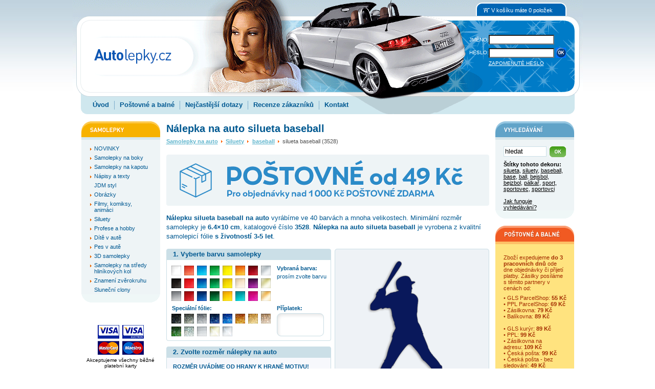

--- FILE ---
content_type: text/html; charset=windows-1250
request_url: https://www.autolepky.cz/nalepka-na-auto-silueta-baseball.html
body_size: 11694
content:
<!DOCTYPE HTML PUBLIC "-//W3C//DTD HTML 4.01 Transitional//EN" "http://www.w3.org/TR/html4/loose.dtd">
<html lang="cs">
<head>
  <meta http-equiv="content-type" content="text/html; charset=windows-1250">

  <title>Nálepka na auto silueta baseball / Autolepky.cz</title>
  <meta name="keywords" content="bejsbol,pálkař,sportovec,base,ball,silueta">
  <meta name="description" content="Nálepka na auto silueta baseball, min. velikosti 6.4×10 cm ve 40 barvách. Tuning nálepku silueta baseball expedujeme do 3 pracovních dnů.">

  <meta name="viewport" content="width=device-width, initial-scale=1">
  
  <base href="https://www.autolepky.cz/">
  <link rel="stylesheet" href="autolepky.css?v=107" type="text/css">
  <link rel="stylesheet" href="autolepky-resp.css?v=107" type="text/css">
  <link rel="stylesheet" type="text/css" href="js-cart/objednavka.css">

  <meta name="verify-v1" content="ZRkvYxkV/i4LPJAD9pKz1Vd9UAa72zoQLlP3BhwPaK4=">
  <meta name="robots" content="index,follow">
  <meta name="author" content="DOKI DOKI s.r.o.">
  <meta http-equiv="Content-Language" content="cs">
  <meta http-equiv="imagetoolbar" CONTENT="no">

  <meta property="fb:admins" content="1625473274">
  <meta property="og:site_name" content="Autolepky.cz" >
  <meta property="og:url" content="https://www.autolepky.cz/nalepka-na-auto-silueta-baseball.html" >
  <meta property="og:title" content="Nálepka na auto silueta baseball" >
  <meta property="og:description" content="Nálepka na auto silueta baseball z nabídky obchodu Autolepky.cz. Samolepky na auta vyrábíme na míru z více než čtyřiceti barev v libovolné velikosti. Vše s důrazem na kvalitu zpracování. Samolepky expedujeme do 3 pracovních dnů. Nízké poštovné u obyčejných zásilek.">
  <meta property="og:type" content="product" >
  <meta property="og:image" content="https://www.autolepky.cz/eshop-images/large/c02/3528-MOB-siluety-3528-c02.png" >
  <meta property="og:image:alt" content="obrázek motivu silueta baseball" >

  <link rel="shortcut icon" href="favicon.ico">
  <script type="text/javascript" src="jquery.js"></script>
  <script type="text/javascript" src="frontend.js?v=107"></script>

  <!-- Facebook Pixel Code -->
    <script type="text/javascript" data-cookiecategory="other">
    !function(f,b,e,v,n,t,s)
    {if(f.fbq)return;n=f.fbq=function(){n.callMethod?
    n.callMethod.apply(n,arguments):n.queue.push(arguments)};
    if(!f._fbq)f._fbq=n;n.push=n;n.loaded=!0;n.version='2.0';
    n.queue=[];t=b.createElement(e);t.async=!0;
    t.src=v;s=b.getElementsByTagName(e)[0];
    s.parentNode.insertBefore(t,s)}(window, document,'script',
    'https://connect.facebook.net/en_US/fbevents.js');
    fbq('init', '577223352409561');
  </script>
  <!-- End Facebook Pixel Code -->
<script type="text/javascript">
	window.dataLayer = window.dataLayer || [];
	function gtag(){dataLayer.push(arguments);}
	gtag("consent", "default", {
		"ad_storage": "denied",
		"ad_user_data": "denied",
		"ad_personalization": "denied",
		"analytics_storage": "denied"
	});
</script>

<!-- Google tag (gtag.js) -->
<script async src="https://www.googletagmanager.com/gtag/js?id=AW-11133331246"></script>
<script>
  window.dataLayer = window.dataLayer || [];
  function gtag(){dataLayer.push(arguments);}
  gtag('js', new Date());

  gtag('config', 'AW-11133331246');
</script>

<!-- Global site tag (gtag.js) - Google Analytics -->
<script async type="text/javascript" src="https://www.googletagmanager.com/gtag/js?id=G-02XWQNS1C8"></script>
<script type="text/javascript">
  window.dataLayer = window.dataLayer || [];
  function gtag(){dataLayer.push(arguments);}
  gtag('js', new Date());
	gtag("config", "G-02XWQNS1C8");
  gtag('config', 'UA-3497228-46');
</script>
<script type="text/javascript">
	gtag("consent", "update", {
		"ad_storage": "granted",
		"ad_user_data": "granted",
		"ad_personalization": "granted",
		"analytics_storage": "granted"
	});
</script>


<script type="text/javascript" src="https://c.seznam.cz/js/rc.js"></script>
<script>
  window.sznIVA.IS.updateIdentities({
    eid: null
  });
  var retargetingConf = {
    rtgId: 58075,
    consent: 0  };
  window.rc.retargetingHit(retargetingConf);
</script>



<!-- Clarity tracking code for https://www.autolepky.cz/ -->
<script type="text/javascript" data-cookiecategory="other">
    (function(c,l,a,r,i,t,y){
        c[a]=c[a]||function(){(c[a].q=c[a].q||[]).push(arguments)};
        t=l.createElement(r);t.async=1;t.src="https://www.clarity.ms/tag/"+i;
        y=l.getElementsByTagName(r)[0];y.parentNode.insertBefore(t,y);
    })(window, document, "clarity", "script", "5swul4pxgr");
</script></head>
<body onload="barva_onload()">
<script type="text/javascript" data-cookiecategory="other">
fbq('track', 'ViewContent', {content_name:'Nálepka na auto silueta baseball', content_ids:['3528'], content_type:'product'});</script>

<div class="header">
	<a href="."><img src="timg/logo-autolepky.png" class="logo" alt="logo obchodu Autolepky.cz" title="Samolepky na auto od Autolepky.cz"></a>
<div class="kosiknahled"><img src="timg/ic-kosik.png" width="18" height="11" alt="Ikona košíku" title="Ikona košíku">V košíku máte 0 položek</div><div class="loginarea">
<form id="login" name="login" method="post" action="do-login.php">
	<table border="0" cellspacing="0" cellpadding="0">
  	<tr>
			<td><label for="jmenologin">JMÉNO:</label></td>
  		<td><input value="" maxlength="50" name="loginname" class="text" id="jmenologin"></td>
		</tr>
  	<tr>
			<td><label for="heslo">HESLO:</label></td>
  		<td><input type="password" maxlength="50" name="loginpassword" class="text" id="heslo">
      	<input type="image" src="timg/b-ok.png" alt="tlačítko OK" title="Kliknutím na tlačítko OK odešlete své přihlašovací údaje. Pakliže jste je zadali správně, budete přihlášení do systému." class="submit" style="width:20px; height:20px;">
			</td>
		</tr>
  	<tr><td></td><td> 		<a href="!heslo.html">ZAPOMENUTÉ HESLO</a></td></tr>
	</table>
</form>
</div>
	<div class="menu uprava">
<a href=".">Úvod</a><span> </span><a href="postovne-a-balne.html">Poštovné a balné</a><span> </span><a href="/nejcastejsi-dotazy.html">Nejčastější dotazy</a><span> </span><a href="https://www.firmy.cz/detail/13179687-autolepky-cz-ceska-lipa-cast-obce-ceska-lipa.html#hodnoceni">Recenze zákazníků</a><span> </span><a href="/kontakt.html">Kontakt</a>	</div>
</div>
<table cellspacing="0" cellpadding="0" class="main">
<tr>
  <td class="mlevy">
  	<div class="boxik" id="samolepky">
<div class="l1" ><a href="novinky-a-nove-samolepky.html"><img src="timg/plus.png" alt="plus" class="plus" style="padding-left:0px;"><span class="t" style="margin-left:9px;">NOVINKY</span></a></div><div class="l1" ><a href="tuning-samolepky-boky.html"><img src="timg/plus.png" alt="plus" class="plus" style="padding-left:0px;"><span class="t" style="margin-left:9px;">Samolepky na boky</span></a></div><div class="l1" ><a href="tuning-samolepky-na-kapotu.html"><img src="timg/plus.png" alt="plus" class="plus" style="padding-left:0px;"><span class="t" style="margin-left:9px;">Samolepky na kapotu</span></a></div><div class="l1" ><a href="samolepky-na-auto-napisy-a-texty.html"><img src="timg/plus.png" alt="plus" class="plus" style="padding-left:0px;"><span class="t" style="margin-left:9px;">Nápisy a texty</span></a></div><div class="l1" ><a href="samolepky-na-auto-jdm-styl.html"><img src="timg/nic.png" alt="nic" class="plus" style="padding-left:0px;"><span class="t" style="margin-left:9px;">JDM styl</span></a></div><div class="l1" ><a href="tuning-samolepky-fun-motivy.html"><img src="timg/plus.png" alt="plus" class="plus" style="padding-left:0px;"><span class="t" style="margin-left:9px;">Obrázky</span></a></div><div class="l1" ><a href="nalepky-na-auto-filmy-komiksy-animaci.html"><img src="timg/plus.png" alt="plus" class="plus" style="padding-left:0px;"><span class="t" style="margin-left:9px;">Filmy, komiksy, animáci</span></a></div><div class="l1" ><a href="tuning-samolepky-siluety.html"><img src="timg/plus.png" alt="plus" class="plus" style="padding-left:0px;"><span class="t" style="margin-left:9px;">Siluety</span></a></div><div class="l1" ><a href="profese-a-hobby.html"><img src="timg/plus.png" alt="plus" class="plus" style="padding-left:0px;"><span class="t" style="margin-left:9px;">Profese a hobby</span></a></div><div class="l1" ><a href="samolepky-na-auto-dite-v-aute.html"><img src="timg/plus.png" alt="plus" class="plus" style="padding-left:0px;"><span class="t" style="margin-left:9px;">Dítě v autě</span></a></div><div class="l1" ><a href="samolepky-na-auto-pes-v-aute.html"><img src="timg/plus.png" alt="plus" class="plus" style="padding-left:0px;"><span class="t" style="margin-left:9px;">Pes v autě</span></a></div><div class="l1" ><a href="plasticke-3d-samolepky.html"><img src="timg/plus.png" alt="plus" class="plus" style="padding-left:0px;"><span class="t" style="margin-left:9px;">3D samolepky</span></a></div><div class="l1" ><a href="tuning-samolepky-samolepky-na-stredy-hlinikovych-kol.html"><img src="timg/plus.png" alt="plus" class="plus" style="padding-left:0px;"><span class="t" style="margin-left:9px;">Samolepky na středy hliníkových kol</span></a></div><div class="l1" ><a href="zverokruh.html"><img src="timg/plus.png" alt="plus" class="plus" style="padding-left:0px;"><span class="t" style="margin-left:9px;">Znamení zvěrokruhu</span></a></div><div class="l1" ><a href="tuning-samolepky-clonitka-slunecni-clony.html"><img src="timg/nic.png" alt="nic" class="plus" style="padding-left:0px;"><span class="t" style="margin-left:9px;">Sluneční clony</span></a></div>  	</div>
  	<div id="hledej">
<div class="boxik" id="search">

<form action="!search.html" method="post">
<input type="text" name="search_query" class="text" value="hledat" onclick="if (this.value=='hledat') {this.value='';}" onblur="if(this.value=='') {this.value='hledat';}" onselect="if(this.value=='') {this.value='hledat';}">
<input type="image" src="timg/b-ok-green.png" class="bimg" alt="tlačítko OK" title="Napište do políčka Hledat slovo, které chcete vyhledat a kliknutím na tlačítko OK spusťte vyhledávání. Vyhledávací algoritmus ignoruje slova kratší než tři znaky a neprohledává neschválené štítky!">
<div class="clear"></div>
</form>

<a href="jak-funguje-vyhledavani.html" title="Speciálně upravený vyhledávací algoritmus umožní prohledávat obsahy obrázkových dat pomocí tzv. štítků. Štítky dekoru jsou slova popisující vzhled samolepky a mohou je přidávat všichni uživatelé serveru Autolepky.cz. Pro více informací klikněte zde.">Jak funguje vyhledávání?</a>
</div>
<div class="boxikbottom"></div>
  	</div>
  	<div class="boxikbottom"></div>

  	<!-- <div class="boxik" id="tuningkluby">
        	</div>
  	<div class="boxikbottom" id="tuningkluby-bottom"></div> -->

  	<div class="ccard">
  	 <img style="padding-top: 15px;" src="timg/ico-cards.png" alt="ikony VISA" title="Akceptujeme všechny běžné platební karty"><br>
  	 <p style="font-size:75%; padding: 5px 0 10px 0;">Akceptujeme všechny běžné platební karty</p>
  	 <img src="timg/ico-verified.png" alt="ikony VISA certified" title="Bezpečná platba kartou">
  	</div>

	</td>
  <td class="mstredni">
<div class="clear"></div><h1 class="dekor"><strong>Nálepka na auto silueta baseball</strong></h1><div class="whereiam">
<div class="telo"><p class="whereiam"><a href="." title="samolepky na auto">Samolepky na auto</a> <img src="timg/arrow.png" alt=""> <a href="tuning-samolepky-siluety.html" title="samolepky na auto Siluety">Siluety</a> <img src="timg/arrow.png" alt=""> <a href="tuning-samolepky-siluety-baseball.html" title="samolepky na auto baseball">baseball</a> <img src="timg/arrow.png" alt=""> silueta baseball (3528)</p></div></div>
<a href="postovne-a-balne.html"><img class="noborder" style="margin: 5px 0 15px 0;" src="timg/CZ-postovne-balne-ban.png" alt="banner poštovné POUZE 49 Kč" title="Poštovné POUZE 49 Kč u všech obyčejných zásilek hrazených předem převodem nebo platební kartou." width="631" height="100" /></a>
<p class="firsttxt"><strong>Nálepku <span style="text-transform: lowercase;">silueta baseball</span> na auto</strong> vyrábíme ve 40 barvách a mnoha velikostech. Minimální rozměr samolepky je <strong>6.4&times;10 cm</strong>, katalogové číslo <strong>3528</strong>. <strong>Nálepka na auto silueta baseball</strong> je vyrobena z kvalitní samolepicí fólie <strong>s životností 3-5 let</strong>.</p><div class="d-dekor">
<img src="timg/box-dektop.png" width="302" height="6" alt="" style="display:block; border-style:none;">
<div class="telo">
<img id="dekor" src="eshop-images/large/c09/3528-MOB-siluety-3528-c09.png" width="300" height="331" alt="" title="">
</div><div class="bottom"></div>                                                                <div class="termin"><div class="labIF">Objednáte-li samolepku dnes</div><div class="tabIF"><table class="tabIF"><tr class="tabIF"><td class="sec1TAB">odešleme ji nejpozději</td><td><strong>v pátek 30. ledna </strong></td></tr>
<tr class="tabIF"><td class="sec1TAB" colspan="2">a u Vás doma bude následující pracovní den.</td></tr></table></div><div class="tabIFbott"><div class="tabIFbottTXT">Uvedené termíny jsou orientační a neplatí ve statní svátky!</div></div></div><div class="popis"><label style="float:none;">Průvodce nákupem:</label><p class="help">Samolepku na auto <span style="text-transform: lowercase;">silueta baseball</span> objednáte ve třech krocích. Následně vložíte připravený motiv do košíku, vyplníte dodací a fakturační údaje a objednávku odešlete. Vše vyrábíme na zakázku, <strong>nálepky nejsou skladem</strong>. Dle zvoleného způsobu platby expedujeme vyrobené nálepky do 3 pracovních dnů.</p><p class="help"><strong>1. krok - výběr barvy:</strong><br>Nabízíme 40 barev samolepících fólií, které mají životnost 2-10 let v závislosti na zvoleném materiálu a umístění samolepek na automobilu. [<a href="javascript:;" onclick="showHelp(this, 'help1');">Zobrazit více</a>]</p><div class="help" id="help1" style="display:none;"><p class="help">Na přední kapotě samolepky trpí víc než na dveřích a tím mají i kratší životnost. Samolepky se lepí na hladké povrchy, sklo a karoserie jsou pro lepení ideální. <strong>Při lepení samolepek na sklo mohou nastat potíže při technické kontrole.</strong></p><p class="help">Fólie snesou běžné změny teploty. Samolepící fólie jsou plně pigmentovány (stejnobarevné z obou stran) a nejsou průhledné (častý dotaz ke sl. clonám).</p><p class="help"><strong>Standardní barevné odstíny</strong> jsou základní nabídkou - 24 barevných odstínů o životnosti 2-5 let v exteriéru.</p><p class="help"><strong>Stříbrná, zlatá a bronzová</strong> patří mezi základní barevné odstíny s metalickým nádechem. <strong>Stříbrná fólie</strong> obsahuje částečky hliníku (barva je spíše šedohliníková, nikoliv zrcadlová chromová - častý omyl při výběru barvy), <strong>zlatá</strong> obsahuje částečky mědi, <strong>bronzová</strong> je více do červena.</p><p class="help"><strong>Speciální metalické odstíny</strong> obsahují metalický pigment, který se dopadem slunečních paprsků se ještě více zvýrazní. U černé metalické je metalický efekt slabší. Tyto fólie mají životnost až 10 let v exteriéru.</p><p class="help"><strong>Škrábaný hliník, chrom stříbrný a zlatý</strong> lze lepit pouze na rovné plochy, neboť fólie je poměrně tuhá - jedná se o materiál, který není vhodný na malé a detailní samolepky. Životnost má přibližně 6 měsíců v exteriéru.</p><p class="help"><strong>Černý a stříbrný karbon a imitaci karbonu</strong> lze také lepit výhradně na rovné plochy. Fólie není vhodná na celoplošný polep kapoty - není příliš tvárná, jedná se o materiál, který není vhodný na malé a detailní samolepky.</p></div><p class="help"><strong>2. krok - výběr rozměrů:</strong><br>Vybírejte z přednastavených rozměrů nebo si zvolte svůj vlastní rozměr s pevným poměrem stran. [<a href="javascript:;" onclick="showHelp(this, 'help2');">Zobrazit více</a>]</p><div class="help" id="help2" style="display:none;"><p class="help">Vybíráte-li vlastní rozměr, <strong>zadáváte pouze jeden z rozměrů</strong>. Druhý se automaticky dopočítá dle poměru stran velikosti samolepky. Tím je zajištěno, že motiv nebude zdeformovaný nevhodně zvoleným poměrem stran. U každé samolepky také uvádíme i nejmenší možnou vyrobitelnou velikost. Menší rozměr nelze vyrobit, protože detaily by byly příliš malé a linky velmi slabé a samolepka by se odlepovala.</p></div><p class="help"><strong>3. krok - způsob lepení:</strong><br>Vybírejte z možností <strong>klasicky čitelně</strong> (na kapotu auta) nebo <strong>zrcadlově obráceně</strong> (pro lepení zespodu skla, nebo zrcadlově otočené na karoserii). [<a href="javascript:;" onclick="showHelp(this, 'help3');">Zobrazit více</a>]</p><div class="help" id="help3" style="display:none;"><p class="help">Volbou zrcadlově obráceně změníte prostorovou orientaci samolepky - prostě ji zrcadlově otočíte. V praxi to může znamenat dvě věci. Za prvé - samolepku chcete nalepit zespodu skla okna, za druhé - samolepku chcete zrcadlově otočit (např. aby se holčička na samolepce dívala na druhou stranu) a nalepit ji na kapotu.</p><p class="help">Taktéž využijte volbu zrcadlově obráceně v případě, kdy chcete lepit samolepky z obou stran vozu. Jedna bude nalepena ze strany řidiče a druhá ze strany spolujezdce. V tomto případě dejte do košíku <strong>jeden kus s orientací klasicky čitelně</strong> a <strong>druhý s orientací zrcadlově obráceně</strong>. Mějte na paměti, že se samolepkou otáčíte zrcadlově i text a ten se stane z druhé strany automobilu nečitelným.</p></div><p class="help">Kliknutím na tlačítko <strong>VLOŽIT DO KOŠÍKU</strong> je výběr samolepky ukončen. Do košíku postupně naskládejte další samolepky.</p></div></div>
<div class="d-krok1">
<h2>1. Vyberte barvu samolepky</h2>
<div class="telo">
<p >Vybraná barva: <br><span id="vybranabarva">prosím zvolte barvu</span></p>
<a href="javascript:setc(3584, '01', '', '3528-MOB-siluety-3528');" title="bílá" id="a01"></a><a href="javascript:setc(3584, '04', '', '3528-MOB-siluety-3528');" title="světle červená" id="a04"></a><a href="javascript:setc(3584, '07', '', '3528-MOB-siluety-3528');" title="světle modrá" id="a07"></a><a href="javascript:setc(3584, '10', '', '3528-MOB-siluety-3528');" title="světle zelená" id="a10"></a><a href="javascript:setc(3584, '13', '', '3528-MOB-siluety-3528');" title="citrónově žlutá" id="a13"></a><a href="javascript:setc(3584, '16', '', '3528-MOB-siluety-3528');" title="oranžová" id="a16"></a><a href="javascript:setc(3584, '19', '', '3528-MOB-siluety-3528');" title="vínová" id="a19"></a><a href="javascript:setc(3584, '22', '10', '3528-MOB-siluety-3528');" title="stříbrná" id="a22"></a><a href="javascript:setc(3584, '02', '', '3528-MOB-siluety-3528');" title="černá" id="a02"></a><a href="javascript:setc(3584, '05', '', '3528-MOB-siluety-3528');" title="červená" id="a05"></a><a href="javascript:setc(3584, '08', '', '3528-MOB-siluety-3528');" title="modrá" id="a08"></a><a href="javascript:setc(3584, '11', '', '3528-MOB-siluety-3528');" title="zelená" id="a11"></a><a href="javascript:setc(3584, '14', '', '3528-MOB-siluety-3528');" title="žlutá" id="a14"></a><a href="javascript:setc(3584, '17', '', '3528-MOB-siluety-3528');" title="béžová" id="a17"></a><a href="javascript:setc(3584, '20', '', '3528-MOB-siluety-3528');" title="fialová" id="a20"></a><a href="javascript:setc(3584, '23', '10', '3528-MOB-siluety-3528');" title="zlatá" id="a23"></a><a href="javascript:setc(3584, '03', '', '3528-MOB-siluety-3528');" title="šedá" id="a03"></a><a href="javascript:setc(3584, '06', '', '3528-MOB-siluety-3528');" title="tmavě červená" id="a06"></a><a href="javascript:setc(3584, '09', '', '3528-MOB-siluety-3528');" title="tmavě modrá" id="a09"></a><a href="javascript:setc(3584, '12', '', '3528-MOB-siluety-3528');" title="tmavě zelená" id="a12"></a><a href="javascript:setc(3584, '15', '', '3528-MOB-siluety-3528');" title="žloutková" id="a15"></a><a href="javascript:setc(3584, '18', '', '3528-MOB-siluety-3528');" title="tyrkysová" id="a18"></a><a href="javascript:setc(3584, '21', '', '3528-MOB-siluety-3528');" title="růžová" id="a21"></a><a href="javascript:setc(3584, '24', '10', '3528-MOB-siluety-3528');" title="bronzová" id="a24"></a><div class="clear"></div><p class="p2">Příplatek: <br><span id="vybranypriplatek"></span></p><p class="p3">Speciální fólie:</p><a href="javascript:setc(3584, '25', '95', '3528-MOB-siluety-3528');" title="černá metalická" id="a25"></a><a href="javascript:setc(3584, '26', '95', '3528-MOB-siluety-3528');" title="zinková metalická" id="a26"></a><a href="javascript:setc(3584, '27', '95', '3528-MOB-siluety-3528');" title="hliníková metalická" id="a27"></a><a href="javascript:setc(3584, '31', '95', '3528-MOB-siluety-3528');" title="tmavě modrá metalická" id="a31"></a><a href="javascript:setc(3584, '32', '95', '3528-MOB-siluety-3528');" title="azurově modrá metalická" id="a32"></a><a href="javascript:setc(3584, '28', '95', '3528-MOB-siluety-3528');" title="měděná metalická" id="a28"></a><a href="javascript:setc(3584, '29', '95', '3528-MOB-siluety-3528');" title="zlatá metalická" id="a29"></a><a href="javascript:setc(3584, '30', '95', '3528-MOB-siluety-3528');" title="mosazná metalická" id="a30"></a><a href="javascript:setc(3584, '33', '95', '3528-MOB-siluety-3528');" title="zelená metalická" id="a33"></a><a href="javascript:setc(3584, '34', '95', '3528-MOB-siluety-3528');" title="zelenošedá metalická" id="a34"></a><a href="javascript:setc(3584, '38', '175', '3528-MOB-siluety-3528');" title="škrábaný hliník" id="a38"></a><a href="javascript:setc(3584, '40', '175', '3528-MOB-siluety-3528');" title="chrom zlatý" id="a40"></a><a href="javascript:setc(3584, '39', '175', '3528-MOB-siluety-3528');" title="chrom stříbrný" id="a39"></a><div class="clear"></div><div class="clear"></div></div><div class="bottom"></div></div>
<form method="get" action="cart-add.php" class="dokosiku" onsubmit="return check_cart_add(this, true, true);" id="formkosik">
<div class="d-krok2">
<h2>2. Zvolte rozměr nálepky na auto</h2>
<div class="sirtelo"><label class="jinytext"><strong>ROZMĚR UVÁDÍME OD HRANY K HRANĚ MOTIVU!</strong> <br>U vlastní velikosti <strong>zadávejte pouze jeden rozměr</strong>, druhý se dopočítá dle proporcí nálepky. Samolepka <span style="text-transform: lowercase;">silueta baseball</span> <strong>nemá žádné pozadí</strong>, po nalepení zůstane na autě pouze vyobrazený motiv.</label></div>
<div class="telo">
<input type="radio" name="v" id="v474" value="474" class="radio" onclick="show_vlastni_rozmer(1)"><label for="v474">6,4&times;10 cm</label><p><label>(šířka × výška)</label><span class="beznacena">vaše cena: <b><span id="cena_s_dph474">71</span> Kč</b></span></p>
<input type="radio" name="v" id="v471" value="471" class="radio" onclick="show_vlastni_rozmer(1)"><label for="v471">8,3&times;13 cm</label><p><label>(šířka × výška)</label><span class="beznacena">vaše cena: <b><span id="cena_s_dph471">82</span> Kč</b></span></p>
<input type="radio" name="v" id="v472" value="472" class="radio" onclick="show_vlastni_rozmer(1)"><label for="v472">9,6&times;15 cm</label><p><label>(šířka × výška)</label><span class="beznacena">vaše cena: <b><span id="cena_s_dph472">92</span> Kč</b></span></p>
<input type="radio" name="v" id="v473" value="473" class="radio" onclick="show_vlastni_rozmer(1)"><label for="v473">11,5&times;18 cm</label><p><label>(šířka × výška)</label><span class="beznacena">vaše cena: <b><span id="cena_s_dph473">108</span> Kč</b></span></p>
<input type="radio" name="v" id="v476" value="476" class="radio" onclick="show_vlastni_rozmer(1)"><label for="v476">12,8&times;20 cm</label><p><label>(šířka × výška)</label><span class="beznacena">vaše cena: <b><span id="cena_s_dph476">121</span> Kč</b></span></p>
<input type="radio" name="v" id="v475" value="475" class="radio" onclick="show_vlastni_rozmer(1)"><label for="v475">16&times;25 cm</label><p><label>(šířka × výška)</label><span class="beznacena">vaše cena: <b><span id="cena_s_dph475">158</span> Kč</b></span></p>
<input type="radio" name="v" id="v579" value="579" class="radio" onclick="show_vlastni_rozmer(1)"><label for="v579">19,2&times;30 cm</label><p><label>(šířka × výška)</label><span class="beznacena">vaše cena: <b><span id="cena_s_dph579">204</span> Kč</b></span></p>
<input type="radio" name="v" id="v580" value="580" class="radio" onclick="show_vlastni_rozmer(1)"><label for="v580">25,6&times;40 cm</label><p><label>(šířka × výška)</label><span class="beznacena">vaše cena: <b><span id="cena_s_dph580">320</span> Kč</b></span></p>
<input type="radio" name="v" id="v581" value="581" class="radio" onclick="show_vlastni_rozmer(1)"><label for="v581">32&times;50 cm</label><p><label>(šířka × výška)</label><span class="beznacena">vaše cena: <b><span id="cena_s_dph581">469</span> Kč</b></span></p>
<script>var dw=6.400; var dh=10.000; var dmax=350; </script><input type="radio" name="v" id="vlastni" value="vlastni" class="radio"><label for="vlastni" id="l_vlastni">vlastní</label><div class="float_vlastni"><p id="p_vlastni">šířka: <input type="text" name="vlastni_w" id="vlastni_w" value="" class="text" onfocus="document.getElementById('vlastni').checked=true;" onchange="calc_vlastni_rozmer(this)" onkeypress="return disableEnter(this, event);"> &nbsp; &nbsp; výška: <input type="text" name="vlastni_h" id="vlastni_h" value="" class="text" onfocus="document.getElementById('vlastni').checked=true;" onchange="calc_vlastni_rozmer(this)" onkeypress="return disableEnter(this, event);"> v cm <input type="hidden" name="zadanowh" id="zadanowh" value="w"><span class="ceny">vaše cena: <b><span id="cena_s_dph0">...</span> Kč</b></span><span class="maxvel">Minimální velikost: <strong>6.4&times;10 cm </strong>(71&nbsp;Kč) Menší rozměr bohužel nelze vyrobit.</span></p></div>
<div class="clear"></div></div><div class="bottom"></div></div>
<div class="d-krok3">
<h2>3. Jak bude samolepka nalepena na autě</h2>
	<div class="sirtelo"><label class="jinytext"><strong>POTŘEBUJETE SAMOLEPKU OTOČIT NA DRUHOU STRANU? POŽADUJETE LEVÝ NEBO PRAVÝ KUS?</strong> <br>Volbou zrcadlově obráceně změníte prostorovou orientaci samolepky pro lepení na kapotu, nebo ji můžete nalepit zespodu skla.</label></div>
<div class="telo">
	<img id="zrcimg" src="timg/zrc/zrc0-09.png" alt="" width="146" height="45">	<input type="radio" name="zrc" id="idzrc0" value="0" class="radio" checked="checked" onclick="setzrc('3528-MOB-siluety-3528')">	<label for="idzrc0">klasicky čitelně</label>	<p>&nbsp;</p>	<input type="radio" name="zrc" id="idzrc1" value="1" class="radio" onclick="setzrc('3528-MOB-siluety-3528')">	<label for="idzrc1">zrcadlově obráceně</label>	<div class="clear"></div></div><div class="bottom"></div></div>
	<input type="hidden" name="b" value="" id="zvolena_barva">	<input type="hidden" name="i" value="3584" id="cislo_dekoru">		<input type="hidden" name="kod" value="3528" id="kodDekoru">		<div class="d-nakup">			<div class="pocet"><input type="text" name="c" value="1" class="text" maxlength="5" title="Počet kusů"></div>			<span class="ks">ks</span>			<input type="image" src="timg/b-vlozit-do-kosiku-zel.png" class="submit" alt="tlačítko Vložit do košíku" title="Máte-li zvolenou velikost, barvu, způsob lepení a počet kusů, můžete samolepku Vložit do košíku kliknutím na toto tlačítko. V případě, že si chcete vybrat více barev, můžete se jednoduše vrátit z Košíku zpět kliknutím na tlačítko Pokračovat v nákupu.">		</div>	</form>	<div class="informace"><div class="labIF-resp">Objednáte-li samolepku dnes</div><div class="tabIF-resp"><table class="tabIF-resp"><tr class="tabIF"><td class="sec1TAB">odešleme ji nejpozději</td><td><strong>v pátek 30. ledna </strong></td></tr>
<tr class="tabIF-resp"><td class="sec1TAB" colspan="2">a u Vás doma bude následující pracovní den.</td></tr></table></div><div class="tabIFbott-resp"><div class="tabIFbottTXT-resp">Uvedené termíny jsou orientační a neplatí ve statní svátky!</div></div></div><div class="popis-resp"><label style="float:none;">Průvodce nákupem:</label><p class="help">Samolepku na auto <span style="text-transform: lowercase;">silueta baseball</span> objednáte ve třech krocích. Následně vložíte připravený motiv do košíku, vyplníte dodací a fakturační údaje a objednávku odešlete. Vše vyrábíme na zakázku, <strong>nálepky nejsou skladem</strong>. Dle zvoleného způsobu platby expedujeme vyrobené nálepky do 3 pracovních dnů.</p><p class="help"><strong>1. krok - výběr barvy:</strong><br>Nabízíme 40 barev samolepících fólií, které mají životnost 2-10 let v závislosti na zvoleném materiálu a umístění samolepek na automobilu. [<a href="javascript:;" onclick="showHelp(this, 'help1-resp');">Zobrazit více</a>]</p><div class="help" id="help1-resp" style="display:none;"><p class="help">Na přední kapotě samolepky trpí víc než na dveřích a tím mají i kratší životnost. Samolepky se lepí na hladké povrchy, sklo a karoserie jsou pro lepení ideální. <strong>Při lepení samolepek na sklo mohou nastat potíže při technické kontrole.</strong></p><p class="help">Fólie snesou běžné změny teploty. Samolepící fólie jsou plně pigmentovány (stejnobarevné z obou stran) a nejsou průhledné (častý dotaz ke sl. clonám).</p><p class="help"><strong>Standardní barevné odstíny</strong> jsou základní nabídkou - 24 barevných odstínů o životnosti 2-5 let v exteriéru.</p><p class="help"><strong>Stříbrná, zlatá a bronzová</strong> patří mezi základní barevné odstíny s metalickým nádechem. <strong>Stříbrná fólie</strong> obsahuje částečky hliníku (barva je spíše šedohliníková, nikoliv zrcadlová chromová - častý omyl při výběru barvy), <strong>zlatá</strong> obsahuje částečky mědi, <strong>bronzová</strong> je více do červena.</p><p class="help"><strong>Speciální metalické odstíny</strong> obsahují metalický pigment, který se dopadem slunečních paprsků se ještě více zvýrazní. U černé metalické je metalický efekt slabší. Tyto fólie mají životnost až 10 let v exteriéru.</p><p class="help"><strong>Škrábaný hliník, chrom stříbrný a zlatý</strong> lze lepit pouze na rovné plochy, neboť fólie je poměrně tuhá - jedná se o materiál, který není vhodný na malé a detailní samolepky. Životnost má přibližně 6 měsíců v exteriéru.</p><p class="help"><strong>Černý a stříbrný karbon a imitaci karbonu</strong> lze také lepit výhradně na rovné plochy. Fólie není vhodná na celoplošný polep kapoty - není příliš tvárná, jedná se o materiál, který není vhodný na malé a detailní samolepky.</p></div><p class="help"><strong>2. krok - výběr rozměrů:</strong><br>Vybírejte z přednastavených rozměrů nebo si zvolte svůj vlastní rozměr s pevným poměrem stran. [<a href="javascript:;" onclick="showHelp(this, 'help2-resp');">Zobrazit více</a>]</p><div class="help" id="help2-resp" style="display:none;"><p class="help">Vybíráte-li vlastní rozměr, <strong>zadáváte pouze jeden z rozměrů</strong>. Druhý se automaticky dopočítá dle poměru stran velikosti samolepky. Tím je zajištěno, že motiv nebude zdeformovaný nevhodně zvoleným poměrem stran. U každé samolepky také uvádíme i nejmenší možnou vyrobitelnou velikost. Menší rozměr nelze vyrobit, protože detaily by byly příliš malé a linky velmi slabé a samolepka by se odlepovala.</p></div><p class="help"><strong>3. krok - způsob lepení:</strong><br>Vybírejte z možností <strong>klasicky čitelně</strong> (na kapotu auta) nebo <strong>zrcadlově obráceně</strong> (pro lepení zespodu skla, nebo zrcadlově otočené na karoserii). [<a href="javascript:;" onclick="showHelp(this, 'help3-resp');">Zobrazit více</a>]</p><div class="help" id="help3-resp" style="display:none;"><p class="help">Volbou zrcadlově obráceně změníte prostorovou orientaci samolepky - prostě ji zrcadlově otočíte. V praxi to může znamenat dvě věci. Za prvé - samolepku chcete nalepit zespodu skla okna, za druhé - samolepku chcete zrcadlově otočit (např. aby se holčička na samolepce dívala na druhou stranu) a nalepit ji na kapotu.</p><p class="help">Taktéž využijte volbu zrcadlově obráceně v případě, kdy chcete lepit samolepky z obou stran vozu. Jedna bude nalepena ze strany řidiče a druhá ze strany spolujezdce. V tomto případě dejte do košíku <strong>jeden kus s orientací klasicky čitelně</strong> a <strong>druhý s orientací zrcadlově obráceně</strong>. Mějte na paměti, že se samolepkou otáčíte zrcadlově i text a ten se stane z druhé strany automobilu nečitelným.</p></div><p class="help">Kliknutím na tlačítko <strong>VLOŽIT DO KOŠÍKU</strong> je výběr samolepky ukončen. Do košíku postupně naskládejte další samolepky.</p></div></div>
</div><div class="postload"><img src="eshop-images/large/c01/3528-MOB-siluety-3528-c01.png" width="1" height="1" alt="" title="">
<img src="timg/zrc/zrc0-01.png" width="1" height="1" alt="" title="">
<img src="eshop-images/large/c04/3528-MOB-siluety-3528-c04.png" width="1" height="1" alt="" title="">
<img src="timg/zrc/zrc0-04.png" width="1" height="1" alt="" title="">
<img src="eshop-images/large/c07/3528-MOB-siluety-3528-c07.png" width="1" height="1" alt="" title="">
<img src="timg/zrc/zrc0-07.png" width="1" height="1" alt="" title="">
<img src="eshop-images/large/c10/3528-MOB-siluety-3528-c10.png" width="1" height="1" alt="" title="">
<img src="timg/zrc/zrc0-10.png" width="1" height="1" alt="" title="">
<img src="eshop-images/large/c13/3528-MOB-siluety-3528-c13.png" width="1" height="1" alt="" title="">
<img src="timg/zrc/zrc0-13.png" width="1" height="1" alt="" title="">
<img src="eshop-images/large/c16/3528-MOB-siluety-3528-c16.png" width="1" height="1" alt="" title="">
<img src="timg/zrc/zrc0-16.png" width="1" height="1" alt="" title="">
<img src="eshop-images/large/c19/3528-MOB-siluety-3528-c19.png" width="1" height="1" alt="" title="">
<img src="timg/zrc/zrc0-19.png" width="1" height="1" alt="" title="">
<img src="eshop-images/large/c22/3528-MOB-siluety-3528-c22.png" width="1" height="1" alt="" title="">
<img src="timg/zrc/zrc0-22.png" width="1" height="1" alt="" title="">
<img src="eshop-images/large/c02/3528-MOB-siluety-3528-c02.png" width="1" height="1" alt="" title="">
<img src="timg/zrc/zrc0-02.png" width="1" height="1" alt="" title="">
<img src="eshop-images/large/c05/3528-MOB-siluety-3528-c05.png" width="1" height="1" alt="" title="">
<img src="timg/zrc/zrc0-05.png" width="1" height="1" alt="" title="">
<img src="eshop-images/large/c08/3528-MOB-siluety-3528-c08.png" width="1" height="1" alt="" title="">
<img src="timg/zrc/zrc0-08.png" width="1" height="1" alt="" title="">
<img src="eshop-images/large/c11/3528-MOB-siluety-3528-c11.png" width="1" height="1" alt="" title="">
<img src="timg/zrc/zrc0-11.png" width="1" height="1" alt="" title="">
<img src="eshop-images/large/c14/3528-MOB-siluety-3528-c14.png" width="1" height="1" alt="" title="">
<img src="timg/zrc/zrc0-14.png" width="1" height="1" alt="" title="">
<img src="eshop-images/large/c17/3528-MOB-siluety-3528-c17.png" width="1" height="1" alt="" title="">
<img src="timg/zrc/zrc0-17.png" width="1" height="1" alt="" title="">
<img src="eshop-images/large/c20/3528-MOB-siluety-3528-c20.png" width="1" height="1" alt="" title="">
<img src="timg/zrc/zrc0-20.png" width="1" height="1" alt="" title="">
<img src="eshop-images/large/c23/3528-MOB-siluety-3528-c23.png" width="1" height="1" alt="" title="">
<img src="timg/zrc/zrc0-23.png" width="1" height="1" alt="" title="">
<img src="eshop-images/large/c03/3528-MOB-siluety-3528-c03.png" width="1" height="1" alt="" title="">
<img src="timg/zrc/zrc0-03.png" width="1" height="1" alt="" title="">
<img src="eshop-images/large/c06/3528-MOB-siluety-3528-c06.png" width="1" height="1" alt="" title="">
<img src="timg/zrc/zrc0-06.png" width="1" height="1" alt="" title="">
<img src="eshop-images/large/c09/3528-MOB-siluety-3528-c09.png" width="1" height="1" alt="" title="">
<img src="timg/zrc/zrc0-09.png" width="1" height="1" alt="" title="">
<img src="eshop-images/large/c12/3528-MOB-siluety-3528-c12.png" width="1" height="1" alt="" title="">
<img src="timg/zrc/zrc0-12.png" width="1" height="1" alt="" title="">
<img src="eshop-images/large/c15/3528-MOB-siluety-3528-c15.png" width="1" height="1" alt="" title="">
<img src="timg/zrc/zrc0-15.png" width="1" height="1" alt="" title="">
<img src="eshop-images/large/c18/3528-MOB-siluety-3528-c18.png" width="1" height="1" alt="" title="">
<img src="timg/zrc/zrc0-18.png" width="1" height="1" alt="" title="">
<img src="eshop-images/large/c21/3528-MOB-siluety-3528-c21.png" width="1" height="1" alt="" title="">
<img src="timg/zrc/zrc0-21.png" width="1" height="1" alt="" title="">
<img src="eshop-images/large/c24/3528-MOB-siluety-3528-c24.png" width="1" height="1" alt="" title="">
<img src="timg/zrc/zrc0-24.png" width="1" height="1" alt="" title="">
</div>
<div class="clear" style="margin-bottom: 15px;"></div><div style="max-width: 620px; padding-bottom: 20px; font-size: 10px;"><h2 class="lastvisited" style="padding-top: 20px;">Pravidla pro lepení samolepek na auto</h2><p class="stitxt">Základním pravidlem pro lepení nálepek na auto je trpělivost! <strong>Přenášecí fólie má slabší lepivost</strong> – není to její vada, nýbrž vlastnost. Členité samolepky je nutné správným přihlazením přenést z podkladového papíru – chce to trochu cviku, protože díky nižší lepivosti přenášecí fólie to může jít i hůř.  Pro správné lepení dodržujte následující pravidla:</p><ul class="stitxt-navod"><li>při lepení nesmí být ani teplo, ani zima – teplota polepovaného místa musí mít 15 °C až 30 °C</li><li>nikdy nelepte ani na přímém slunci, či v mrazu – samolepkám zkracujete životnost a na autě nedrží</li><li>lepte vždy na suchý a technickým lihem odmaštěný povrch bez vosku</li><li>při lepení nespěchejte – samolepky i při nechtěném přilepení již nejdou odlepit</li><li>nepoužívejte přílišnou sílu a po celou dobu lepení postupujte opatrně</li><li>samolepky nelepte pod stěrač nebo na namáhané místo</li></ul></div><div class="clear"></div><p>Chcete doručiť tovar na Slovensko? Prezrite si motív <a href="https://www.autolepky.sk/nalepka-na-auto-silueta-baseball.html">nálepka na auto silueta baseball</a></p><div class="clear"></div><h2 class="lastvisited">Podobné samolepky na auto:</h2><div style="clear:both;"><img src="timg/nahravam-dekor-300.png" alt="" width="0" height="0" class="nodisplay"><img src="timg/nahravam-dekor-523.png" alt="" width="0" height="0" class="nodisplay"><div id="lupadiv"><img src="timg/transparent.png" alt="" id="lupa"></div><div style="margin-top: 10px;"><div class="item10"><h2><a href="nalepka-silueta-motorkar.html" title="Nálepka silueta motorkář">silueta motorkář</a></h2><div class="tn"><a href="nalepka-silueta-motorkar.html"><img src="eshop-images/tn/c09/3692-MOA-fun-dekory-3692-c09.png" width="119" height="119" alt="Nálepka silueta motorkář" title="Nálepka silueta motorkář" class="nahled"></a><img src="timg/tn-sep-10.png" class="sep" alt=""><p>od <span class="cena">72</span> Kč <br><a href="nalepka-silueta-motorkar.html" title="Detail samolepky Nálepka silueta motorkář"><img src="timg/b-detail.png" alt="Detail Nálepka silueta motorkář" class="but"></a> &nbsp; <img src="timg/b-lupa.png" alt="Lupa Nálepka silueta motorkář" class="but" id="bl_1" onmouseover="set_lupa('bl_1', 10, '3692-MOA-fun-dekory-3692');" onmouseout="f_lupa_hide();"></p></div><div class="bottom"></div></div><div class="item10"><h2><a href="samolepka-na-auto-silueta-jezdectvi.html" title="Samolepka na auto silueta jezdectví">silueta jezdectví</a></h2><div class="tn"><a href="samolepka-na-auto-silueta-jezdectvi.html"><img src="eshop-images/tn/c09/3648-MOB-siluety-3648-c09.png" width="119" height="119" alt="Samolepka na auto silueta jezdectví" title="Samolepka na auto silueta jezdectví" class="nahled"></a><img src="timg/tn-sep-10.png" class="sep" alt=""><p>od <span class="cena">71</span> Kč <br><a href="samolepka-na-auto-silueta-jezdectvi.html" title="Detail samolepky Samolepka na auto silueta jezdectví"><img src="timg/b-detail.png" alt="Detail Samolepka na auto silueta jezdectví" class="but"></a> &nbsp; <img src="timg/b-lupa.png" alt="Lupa Samolepka na auto silueta jezdectví" class="but" id="bl_2" onmouseover="set_lupa('bl_2', 10, '3648-MOB-siluety-3648');" onmouseout="f_lupa_hide();"></p></div><div class="bottom"></div></div><div class="item10"><h2><a href="samolepka-na-auto-silueta-snowboard.html" title="Samolepka na auto silueta snowboard">silueta snowboard</a></h2><div class="tn"><a href="samolepka-na-auto-silueta-snowboard.html"><img src="eshop-images/tn/c09/3279-MOB-siluety-3279-c09.png" width="119" height="119" alt="Samolepka na auto silueta snowboard" title="Samolepka na auto silueta snowboard" class="nahled"></a><img src="timg/tn-sep-10.png" class="sep" alt=""><p>od <span class="cena">71</span> Kč <br><a href="samolepka-na-auto-silueta-snowboard.html" title="Detail samolepky Samolepka na auto silueta snowboard"><img src="timg/b-detail.png" alt="Detail Samolepka na auto silueta snowboard" class="but"></a> &nbsp; <img src="timg/b-lupa.png" alt="Lupa Samolepka na auto silueta snowboard" class="but" id="bl_3" onmouseover="set_lupa('bl_3', 10, '3279-MOB-siluety-3279');" onmouseout="f_lupa_hide();"></p></div><div class="bottom"></div></div><div class="item10"><h2><a href="nalepka-na-auto-silueta-krasobruslarky.html" title="Nálepka na auto silueta krasobruslařky">silueta krasobruslařky</a></h2><div class="tn"><a href="nalepka-na-auto-silueta-krasobruslarky.html"><img src="eshop-images/tn/c09/5358-nalepka-na-auto-silueta-krasobruslarky-c09.png" width="119" height="119" alt="Nálepka na auto silueta krasobruslařky" title="Nálepka na auto silueta krasobruslařky" class="nahled"></a><img src="timg/tn-sep-10.png" class="sep" alt=""><p>od <span class="cena">69</span> Kč <br><a href="nalepka-na-auto-silueta-krasobruslarky.html" title="Detail samolepky Nálepka na auto silueta krasobruslařky"><img src="timg/b-detail.png" alt="Detail Nálepka na auto silueta krasobruslařky" class="but"></a> &nbsp; <img src="timg/b-lupa.png" alt="Lupa Nálepka na auto silueta krasobruslařky" class="but" id="bl_4" onmouseover="set_lupa('bl_4', 10, '5358-nalepka-na-auto-silueta-krasobruslarky');" onmouseout="f_lupa_hide();"></p></div><div class="bottom"></div></div><div class="item10"><h2><a href="samolepka-na-auto-silueta-zena-se-psem.html" title="Samolepka na auto silueta žena se psem">silueta žena</a></h2><div class="tn"><a href="samolepka-na-auto-silueta-zena-se-psem.html"><img src="eshop-images/tn/c09/3817-MKA-siluety-3817-c09.png" width="119" height="119" alt="Samolepka na auto silueta žena se psem" title="Samolepka na auto silueta žena se psem" class="nahled"></a><img src="timg/tn-sep-10.png" class="sep" alt=""><p>od <span class="cena">82</span> Kč <br><a href="samolepka-na-auto-silueta-zena-se-psem.html" title="Detail samolepky Samolepka na auto silueta žena se psem"><img src="timg/b-detail.png" alt="Detail Samolepka na auto silueta žena se psem" class="but"></a> &nbsp; <img src="timg/b-lupa.png" alt="Lupa Samolepka na auto silueta žena se psem" class="but" id="bl_5" onmouseover="set_lupa('bl_5', 10, '3817-MKA-siluety-3817');" onmouseout="f_lupa_hide();"></p></div><div class="bottom"></div></div></div>
</div><div class="clear"></div><h2 class="lastvisited">Poslední zobrazené nálepky:</h2><div style="clear:both;"><img src="timg/nahravam-dekor-300.png" alt="" width="0" height="0" class="nodisplay"><img src="timg/nahravam-dekor-523.png" alt="" width="0" height="0" class="nodisplay"><div id="lupadiv"><img src="timg/transparent.png" alt="" id="lupa"></div><div style="margin-top: 10px;"><div class="item10"><h2><a href="nalepka-na-auto-silueta-baseball.html" title="Nálepka na auto silueta baseball">silueta baseball</a></h2><div class="tn"><a href="nalepka-na-auto-silueta-baseball.html"><img src="eshop-images/tn/c09/3528-MOB-siluety-3528-c09.png" width="119" height="119" alt="Nálepka na auto silueta baseball" title="Nálepka na auto silueta baseball" class="nahled"></a><img src="timg/tn-sep-10.png" class="sep" alt=""><p>od <span class="cena">71</span> Kč <br><a href="nalepka-na-auto-silueta-baseball.html" title="Detail samolepky Nálepka na auto silueta baseball"><img src="timg/b-detail.png" alt="Detail Nálepka na auto silueta baseball" class="but"></a> &nbsp; <img src="timg/b-lupa.png" alt="Lupa Nálepka na auto silueta baseball" class="but" id="bl_1" onmouseover="set_lupa('bl_1', 10, '3528-MOB-siluety-3528');" onmouseout="f_lupa_hide();"></p></div><div class="bottom"></div></div></div>
</div><script type="text/javascript" data-cookiecategory="other">	/* <![CDATA[ */	var seznam_retargeting_id = 58075;  var seznam_itemId = "3584";  var seznam_pagetype = "offerdetail";	/* ]]> */</script><script type="text/javascript" data-cookiecategory="other" src="//c.imedia.cz/js/retargeting.js"></script>	</td>
  <td class="mpravy">
<div class="boxik" id="search">

<form action="!search.html" method="post">
<input type="text" name="search_query" class="text" value="hledat" onclick="if (this.value=='hledat') {this.value='';}" onblur="if(this.value=='') {this.value='hledat';}" onselect="if(this.value=='') {this.value='hledat';}">
<input type="image" src="timg/b-ok-green.png" class="bimg" alt="tlačítko OK" title="Napište do políčka Hledat slovo, které chcete vyhledat a kliknutím na tlačítko OK spusťte vyhledávání. Vyhledávací algoritmus ignoruje slova kratší než tři znaky a neprohledává neschválené štítky!">
<div class="clear"></div>
</form>
<strong>Štítky tohoto dekoru:</strong><br><span class="kwords" id="kwords"><a href="samolepky-na-auto/silueta.html">silueta</a>, <a href="samolepky-na-auto/siluety.html">siluety</a>, <a href="samolepky-na-auto/baseball.html">baseball</a>, <a href="samolepky-na-auto/base.html">base</a>, <a href="samolepky-na-auto/ball.html">ball</a>, <a href="samolepky-na-auto/bejsbol.html">bejsbol</a>, <a href="samolepky-na-auto/bejzbol.html">bejzbol</a>, <a href="samolepky-na-auto/palkar.html">pálkař</a>, <a href="samolepky-na-auto/sport.html">sport</a>, <a href="samolepky-na-auto/sportovec.html">sportovec</a>, <a href="samolepky-na-auto/sportovci.html">sportovci</a></span><br><br><a href="jak-funguje-vyhledavani.html" title="Speciálně upravený vyhledávací algoritmus umožní prohledávat obsahy obrázkových dat pomocí tzv. štítků. Štítky dekoru jsou slova popisující vzhled samolepky a mohou je přidávat všichni uživatelé serveru Autolepky.cz. Pro více informací klikněte zde.">Jak funguje vyhledávání?</a>
</div>
<div class="boxikbottom"></div>

<div class="box-postovne">
  <div id="postovne-text">
<div class="article">
<br />Zboží expedujeme <strong>do 3 pracovních dnů</strong> ode dne objednávky či přijetí platby. Zásilky posíláme s těmito partnery v cenách od:<p>• GLS ParcelShop: <strong>55 Kč</strong><br /><span>• PPL ParcelShop: <strong>69 Kč</strong><br /><span>• Zásilkovna: </span><strong>79 Kč</strong><br /><span>• Balíkovna: </span><strong>89 Kč</strong><br /><br /><span>• GLS kurýr: </span><strong>89 Kč</strong><br /><span>• PPL: </span><strong>99 Kč</strong><br /><span>• Zásilkovna na adresu: </span><strong>109 Kč</strong><br /><span>• Česká pošta: </span><strong>99 Kč</strong><br /><span>• Česká pošta - bez sledování: </span><strong>49 Kč</strong></span></p><p>Objednávky na dobírku s hodnotou <strong>převyšující 1 000 Kč mají balné a </strong><strong>pošt. ZDARMA</strong>.</p></div>
  </div>
</div>
<div class="box-postovne-bottom"></div>


	</td>
</tr>
</table>

<div class="footer">
	<div class="left">&copy; 2006-2026 Autolepky.cz provozuje <a href="https://www.dokidoki.cz/">DOKI DOKI&nbsp;s.r.o.</a> V nabídce najdete <strong>5220 samolepek na auto</strong></div>
	<div class="right">
  
  
  
  <a href="https://www.facebook.com/atlpshop" target="_blank"><img class="s-icons" src="timg/social/soc-facebook.png" alt="social icon - facebook" title="Sledujte nás na Facebooku"></a>
  <a href="https://www.instagram.com/autolepky/" target="_blank"><img class="s-icons" src="timg/social/soc-instagram.png" alt="social icon - instagram" title="Sledujte nás na Instagramu"></a></div>
</div>
<div class="footer2">
<a href="navod-k-lepeni-samolepek.html">Návod k lepení</a> | <a href="navod-na-odstraneni-samolepek.html">Návod na odstranění samolepek</a> | <a href="obchodni-podminky.html">Obchodní podmínky</a> | <a href="ochrana-osobnich-udaju.html">Ochrana osobních údajů</a> | <a href="cookies.html">Cookies</a> | <a href="reklamacni-rad.html">Reklamační řád</a> | <a href="impressum.html">Impressum</a></div>
<div class="footer3">
<a href="https://www.dekolepky.cz/">samolepky na zeď</a> | <a href="https://www.kaldaro.cz">fotokalendáře z vlastních fotek</a> | <a href="https://www.magnetkyzfotek.cz/">fotomagnetky na ledničku</a> | <a href="https://www.megnito.de/">kühlschrank fotomagnete</a> | <a href="https://www.megnito.pl/">magnesy na lodówkę</a> | <a href="https://www.dietavaute.sk/">samolepky dieťa v aute</a> | <a href="https://www.autolepky.sk/">nálepky na auto</a> | <a href="http://www.3d-samolepky.cz/">3d samolepky</a> | <a href="https://www.nakupnikatalog.cz/darky-pro-muze.htm">dárky pro muže</a> | <a href="https://www.vseremesla.cz/">hodinový manžel česká lípa</a></div>
<div class="footer4">

  	<div class="ccard-resp">
  	 <img class="ccard-resp-bot" src="timg/ico-cards.png" alt="platební karty - ikony"><br>
  	 <p class="ccard-st">Akceptujeme všechny běžné platební karty</p>
  	 <img src="timg/ico-verified.png" alt="platební karty - ikony">
  	</div>

  Podle zákona o evidenci tržeb je prodávající povinen vystavit kupujícímu účtenku. <br />
  Zároveň je povinen zaevidovat přijatou tržbu u správce daně on-line; v případě technického výpadku pak nejpozději do 48 hodin.  
</div>



</body>
</html>
